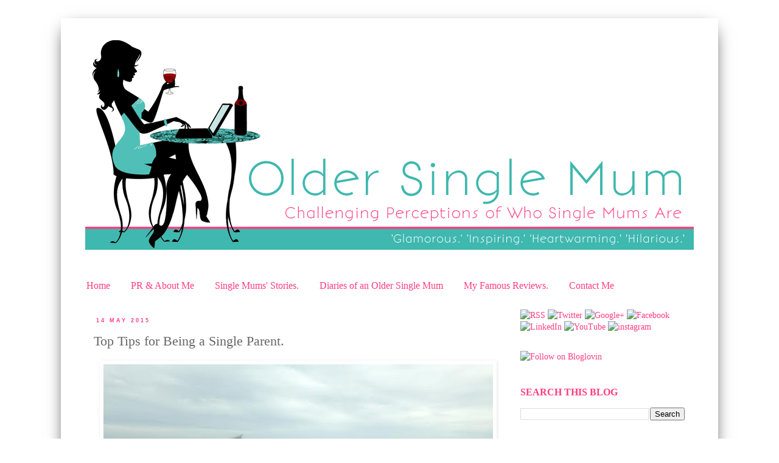

--- FILE ---
content_type: text/html; charset=UTF-8
request_url: http://www.oldersinglemum.com/2015/05/top-tips-for-being-single-parent.html
body_size: 15173
content:
<!DOCTYPE html>
<html class='v2' dir='ltr' lang='en-GB'>
<head>
<link href='https://www.blogger.com/static/v1/widgets/335934321-css_bundle_v2.css' rel='stylesheet' type='text/css'/>
<meta content='width=1100' name='viewport'/>
<meta content='text/html; charset=UTF-8' http-equiv='Content-Type'/>
<meta content='blogger' name='generator'/>
<link href='http://www.oldersinglemum.com/favicon.ico' rel='icon' type='image/x-icon'/>
<link href='http://www.oldersinglemum.com/2015/05/top-tips-for-being-single-parent.html' rel='canonical'/>
<link rel="alternate" type="application/atom+xml" title="Older Single Mum - Atom" href="http://www.oldersinglemum.com/feeds/posts/default" />
<link rel="alternate" type="application/rss+xml" title="Older Single Mum - RSS" href="http://www.oldersinglemum.com/feeds/posts/default?alt=rss" />
<link rel="service.post" type="application/atom+xml" title="Older Single Mum - Atom" href="https://www.blogger.com/feeds/4611073670539883304/posts/default" />

<link rel="alternate" type="application/atom+xml" title="Older Single Mum - Atom" href="http://www.oldersinglemum.com/feeds/3300744739187239763/comments/default" />
<!--Can't find substitution for tag [blog.ieCssRetrofitLinks]-->
<link href='https://blogger.googleusercontent.com/img/b/R29vZ2xl/AVvXsEjtte30cE7XDbgVMhmHiPB2m2tYpU3CDriNvwe7Z1jzLA9WwGsxMC-v5LpaZEtmLLaNabBkhuSBV2wOxCvkXE_nk5NY45WiNddx-rOFLg2Dnb9Z0Mdy6cbkQ2vXy1VjjC9VApqUlyadjOtR/s640/kids+and+me.jpg' rel='image_src'/>
<meta content='http://www.oldersinglemum.com/2015/05/top-tips-for-being-single-parent.html' property='og:url'/>
<meta content='Top Tips for Being a Single Parent.' property='og:title'/>
<meta content='  The kids and me.   People are always asking me how I cope with being a single mum.  Their universal line is that they &#39;couldn&#39;t do it.&#39;   ...' property='og:description'/>
<meta content='https://blogger.googleusercontent.com/img/b/R29vZ2xl/AVvXsEjtte30cE7XDbgVMhmHiPB2m2tYpU3CDriNvwe7Z1jzLA9WwGsxMC-v5LpaZEtmLLaNabBkhuSBV2wOxCvkXE_nk5NY45WiNddx-rOFLg2Dnb9Z0Mdy6cbkQ2vXy1VjjC9VApqUlyadjOtR/w1200-h630-p-k-no-nu/kids+and+me.jpg' property='og:image'/>
<title>Older Single Mum: Top Tips for Being a Single Parent.</title>
<style type='text/css'>@font-face{font-family:'Calibri';font-style:normal;font-weight:400;font-display:swap;src:url(//fonts.gstatic.com/l/font?kit=J7afnpV-BGlaFfdAhLEY67FIEjg&skey=a1029226f80653a8&v=v15)format('woff2');unicode-range:U+0000-00FF,U+0131,U+0152-0153,U+02BB-02BC,U+02C6,U+02DA,U+02DC,U+0304,U+0308,U+0329,U+2000-206F,U+20AC,U+2122,U+2191,U+2193,U+2212,U+2215,U+FEFF,U+FFFD;}@font-face{font-family:'Josefin Sans';font-style:normal;font-weight:400;font-display:swap;src:url(//fonts.gstatic.com/s/josefinsans/v34/Qw3aZQNVED7rKGKxtqIqX5EUAnx4Vn8siqM7.woff2)format('woff2');unicode-range:U+0102-0103,U+0110-0111,U+0128-0129,U+0168-0169,U+01A0-01A1,U+01AF-01B0,U+0300-0301,U+0303-0304,U+0308-0309,U+0323,U+0329,U+1EA0-1EF9,U+20AB;}@font-face{font-family:'Josefin Sans';font-style:normal;font-weight:400;font-display:swap;src:url(//fonts.gstatic.com/s/josefinsans/v34/Qw3aZQNVED7rKGKxtqIqX5EUA3x4Vn8siqM7.woff2)format('woff2');unicode-range:U+0100-02BA,U+02BD-02C5,U+02C7-02CC,U+02CE-02D7,U+02DD-02FF,U+0304,U+0308,U+0329,U+1D00-1DBF,U+1E00-1E9F,U+1EF2-1EFF,U+2020,U+20A0-20AB,U+20AD-20C0,U+2113,U+2C60-2C7F,U+A720-A7FF;}@font-face{font-family:'Josefin Sans';font-style:normal;font-weight:400;font-display:swap;src:url(//fonts.gstatic.com/s/josefinsans/v34/Qw3aZQNVED7rKGKxtqIqX5EUDXx4Vn8sig.woff2)format('woff2');unicode-range:U+0000-00FF,U+0131,U+0152-0153,U+02BB-02BC,U+02C6,U+02DA,U+02DC,U+0304,U+0308,U+0329,U+2000-206F,U+20AC,U+2122,U+2191,U+2193,U+2212,U+2215,U+FEFF,U+FFFD;}@font-face{font-family:'Josefin Sans';font-style:normal;font-weight:700;font-display:swap;src:url(//fonts.gstatic.com/s/josefinsans/v34/Qw3aZQNVED7rKGKxtqIqX5EUAnx4Vn8siqM7.woff2)format('woff2');unicode-range:U+0102-0103,U+0110-0111,U+0128-0129,U+0168-0169,U+01A0-01A1,U+01AF-01B0,U+0300-0301,U+0303-0304,U+0308-0309,U+0323,U+0329,U+1EA0-1EF9,U+20AB;}@font-face{font-family:'Josefin Sans';font-style:normal;font-weight:700;font-display:swap;src:url(//fonts.gstatic.com/s/josefinsans/v34/Qw3aZQNVED7rKGKxtqIqX5EUA3x4Vn8siqM7.woff2)format('woff2');unicode-range:U+0100-02BA,U+02BD-02C5,U+02C7-02CC,U+02CE-02D7,U+02DD-02FF,U+0304,U+0308,U+0329,U+1D00-1DBF,U+1E00-1E9F,U+1EF2-1EFF,U+2020,U+20A0-20AB,U+20AD-20C0,U+2113,U+2C60-2C7F,U+A720-A7FF;}@font-face{font-family:'Josefin Sans';font-style:normal;font-weight:700;font-display:swap;src:url(//fonts.gstatic.com/s/josefinsans/v34/Qw3aZQNVED7rKGKxtqIqX5EUDXx4Vn8sig.woff2)format('woff2');unicode-range:U+0000-00FF,U+0131,U+0152-0153,U+02BB-02BC,U+02C6,U+02DA,U+02DC,U+0304,U+0308,U+0329,U+2000-206F,U+20AC,U+2122,U+2191,U+2193,U+2212,U+2215,U+FEFF,U+FFFD;}</style>
<style id='page-skin-1' type='text/css'><!--
/*
-----------------------------------------------
Blogger Template Style
Name:     Simple
Designer: Blogger
URL:      www.blogger.com
----------------------------------------------- */
/* Content
----------------------------------------------- */
body {
font: normal normal 14px Calibri;
color: #666666;
background: #ffffff url(http://2.bp.blogspot.com/-YI-8xC6LGlw/T3K-wRv0mrI/AAAAAAAABBs/ldc5_sVwcFo/s0/finalbackground.gif) repeat scroll top left;
padding: 0 0 0 0;
}
html body .region-inner {
min-width: 0;
max-width: 100%;
width: auto;
}
h2 {
font-size: 22px;
}
a:link {
text-decoration:none;
color: #ff3d7f;
}
a:visited {
text-decoration:none;
color: #ff3d7f;
}
a:hover {
text-decoration:underline;
color: #7fc7af;
}
.body-fauxcolumn-outer .fauxcolumn-inner {
background: transparent none repeat scroll top left;
_background-image: none;
}
.body-fauxcolumn-outer .cap-top {
position: absolute;
z-index: 1;
height: 400px;
width: 100%;
}
.body-fauxcolumn-outer .cap-top .cap-left {
width: 100%;
background: transparent none repeat-x scroll top left;
_background-image: none;
}
.content-outer {
-moz-box-shadow: 0 0 0 rgba(0, 0, 0, .15);
-webkit-box-shadow: 0 0 0 rgba(0, 0, 0, .15);
-goog-ms-box-shadow: 0 0 0 #333333;
box-shadow: 0 0 0 rgba(0, 0, 0, .15);
margin-bottom: 1px;
}
.content-inner {
padding: 10px 40px;
}
.content-inner {
background-color: #ffffff;
}
/* Header
----------------------------------------------- */
.header-outer {
background: transparent none repeat-x scroll 0 -400px;
_background-image: none;
}
.Header h1 {
font: normal normal 40px 'Trebuchet MS',Trebuchet,Verdana,sans-serif;
color: #000000;
text-shadow: 0 0 0 rgba(0, 0, 0, .2);
}
.Header h1 a {
color: #000000;
}
.Header .description {
font-size: 18px;
color: #000000;
}
.header-inner .Header .titlewrapper {
padding: 22px 0;
}
.header-inner .Header .descriptionwrapper {
padding: 0 0;
}
/* Tabs
----------------------------------------------- */
.tabs-inner .section:first-child {
border-top: 0 solid #ffffff;
}
.tabs-inner .section:first-child ul {
margin-top: -1px;
border-top: 1px solid #ffffff;
border-left: 1px solid #ffffff;
border-right: 1px solid #ffffff;
}
.tabs-inner .widget ul {
background: #ffffff none repeat-x scroll 0 -800px;
_background-image: none;
border-bottom: 1px solid #ffffff;
margin-top: 0;
margin-left: -30px;
margin-right: -30px;
}
.tabs-inner .widget li a {
display: inline-block;
padding: .6em 1em;
font: normal normal 16px Josefin Sans;
color: #ff3d7f;
border-left: 1px solid #ffffff;
border-right: 1px solid #ffffff;
}
.tabs-inner .widget li:first-child a {
border-left: none;
}
.tabs-inner .widget li.selected a, .tabs-inner .widget li a:hover {
color: #7fc7af;
background-color: #ffffff;
text-decoration: none;
}
/* Columns
----------------------------------------------- */
.main-outer {
border-top: 0 solid transparent;
}
.fauxcolumn-left-outer .fauxcolumn-inner {
border-right: 1px solid transparent;
}
.fauxcolumn-right-outer .fauxcolumn-inner {
border-left: 1px solid transparent;
}
/* Headings
----------------------------------------------- */
div.widget > h2,
div.widget h2.title {
margin: 0 0 1em 0;
font: normal bold 16px Josefin Sans;
color: #ff3d7f;
}
/* Widgets
----------------------------------------------- */
.widget .zippy {
color: #3fb8af;
text-shadow: 2px 2px 1px rgba(0, 0, 0, .1);
}
.widget .popular-posts ul {
list-style: none;
}
/* Posts
----------------------------------------------- */
h2.date-header {
font: normal bold 11px Arial, Tahoma, Helvetica, FreeSans, sans-serif;
}
.date-header span {
background-color: #ffffff;
color: #ff3d7f;
padding: 0.4em;
letter-spacing: 3px;
margin: inherit;
}
.main-inner {
padding-top: 35px;
padding-bottom: 65px;
}
.main-inner .column-center-inner {
padding: 0 0;
}
.main-inner .column-center-inner .section {
margin: 0 1em;
}
.post {
margin: 0 0 45px 0;
}
h3.post-title, .comments h4 {
font: normal normal 22px Josefin Sans;
margin: .75em 0 0;
}
.post-body {
font-size: 110%;
line-height: 1.4;
position: relative;
}
.post-body img, .post-body .tr-caption-container, .Profile img, .Image img,
.BlogList .item-thumbnail img {
padding: 2px;
background: #ffffff;
border: 1px solid #ffffff;
-moz-box-shadow: 1px 1px 5px rgba(0, 0, 0, .1);
-webkit-box-shadow: 1px 1px 5px rgba(0, 0, 0, .1);
box-shadow: 1px 1px 5px rgba(0, 0, 0, .1);
}
.post-body img, .post-body .tr-caption-container {
padding: 5px;
}
.post-body .tr-caption-container {
color: #ff3d7f;
}
.post-body .tr-caption-container img {
padding: 0;
background: transparent;
border: none;
-moz-box-shadow: 0 0 0 rgba(0, 0, 0, .1);
-webkit-box-shadow: 0 0 0 rgba(0, 0, 0, .1);
box-shadow: 0 0 0 rgba(0, 0, 0, .1);
}
.post-header {
margin: 0 0 1.5em;
line-height: 1.6;
font-size: 90%;
}
.post-footer {
margin: 20px -2px 0;
padding: 5px 10px;
color: #ff3d7f;
background-color: #ffffff;
border-bottom: 1px solid #ffffff;
line-height: 1.6;
font-size: 90%;
}
#comments .comment-author {
padding-top: 1.5em;
border-top: 1px solid transparent;
background-position: 0 1.5em;
}
#comments .comment-author:first-child {
padding-top: 0;
border-top: none;
}
.avatar-image-container {
margin: .2em 0 0;
}
#comments .avatar-image-container img {
border: 1px solid #ffffff;
}
/* Comments
----------------------------------------------- */
.comments .comments-content .icon.blog-author {
background-repeat: no-repeat;
background-image: url([data-uri]);
}
.comments .comments-content .loadmore a {
border-top: 1px solid #3fb8af;
border-bottom: 1px solid #3fb8af;
}
.comments .comment-thread.inline-thread {
background-color: #ffffff;
}
.comments .continue {
border-top: 2px solid #3fb8af;
}
/* Accents
---------------------------------------------- */
.section-columns td.columns-cell {
border-left: 1px solid transparent;
}
.blog-pager {
background: transparent url(http://www.blogblog.com/1kt/simple/paging_dot.png) repeat-x scroll top center;
}
.blog-pager-older-link, .home-link,
.blog-pager-newer-link {
background-color: #ffffff;
padding: 5px;
}
.footer-outer {
border-top: 1px dashed #bbbbbb;
}
/* Mobile
----------------------------------------------- */
body.mobile  {
background-size: auto;
}
.mobile .body-fauxcolumn-outer {
background: transparent none repeat scroll top left;
}
.mobile .body-fauxcolumn-outer .cap-top {
background-size: 100% auto;
}
.mobile .content-outer {
-webkit-box-shadow: 0 0 3px rgba(0, 0, 0, .15);
box-shadow: 0 0 3px rgba(0, 0, 0, .15);
}
.mobile .tabs-inner .widget ul {
margin-left: 0;
margin-right: 0;
}
.mobile .post {
margin: 0;
}
.mobile .main-inner .column-center-inner .section {
margin: 0;
}
.mobile .date-header span {
padding: 0.1em 10px;
margin: 0 -10px;
}
.mobile h3.post-title {
margin: 0;
}
.mobile .blog-pager {
background: transparent none no-repeat scroll top center;
}
.mobile .footer-outer {
border-top: none;
}
.mobile .main-inner, .mobile .footer-inner {
background-color: #ffffff;
}
.mobile-index-contents {
color: #666666;
}
.mobile-link-button {
background-color: #ff3d7f;
}
.mobile-link-button a:link, .mobile-link-button a:visited {
color: #ff3d7f;
}
.mobile .tabs-inner .section:first-child {
border-top: none;
}
.mobile .tabs-inner .PageList .widget-content {
background-color: #ffffff;
color: #7fc7af;
border-top: 1px solid #ffffff;
border-bottom: 1px solid #ffffff;
}
.mobile .tabs-inner .PageList .widget-content .pagelist-arrow {
border-left: 1px solid #ffffff;
}
.content-inner {
background-color: #FFFFFF;
box-shadow: 0 0.7em 2em -10px #000000;
}
h2 {
color: #FF3D7F;
font: 16px Josefin Sans;
margin: 0 0 1em;
text-transform: uppercase;
padding-top: 10px;
}
html body .region-inner {
padding-top: 20px;
}
.date-header span {
background-color:#FFFFFF;
color:#FF3D7F;
font-size: 9px;
letter-spacing:3px;
margin:inherit;
padding-bottom:0.4em;
padding-left:0.4em;
padding-right:0.4em;
padding-top:0.4em;
}
.tabs-inner .section:first-child ul {
padding-top: 20px;
border-left: 1px solid #FFFFFF;
border-right: 1px solid #FFFFFF;
border-top: 1px solid #FFFFFF;
margin-top: -1px;
}
element.style {
display: block;
padding-bottom: 10px;
}
.tabs-inner {
padding: 0 0px;
}
.main-inner .column-center-inner {
padding: 0 0px;
}
.main-inner .column-center-inner, .main-inner .column-left-inner, .main-inner .column-right-inner {
padding: 0 0px;
}
section, nav, article, aside, hgroup, footer {
background: none repeat scroll 0 0 #ffffff;
display: block;
}
.footer-outer {
border-top: solid 2px #FF3D7F;
}
.blog-pager {
background-attachment:scroll;
background-clip:initial;
background-color:transparent;
background-image:url(http://i1252.photobucket.com/albums/hh564/oldersinglemum/dot.png);
background-origin:initial;
background-position:20% 0;
background-repeat:repeat no-repeat;
}
--></style>
<style id='template-skin-1' type='text/css'><!--
body {
min-width: 1080px;
}
.content-outer, .content-fauxcolumn-outer, .region-inner {
min-width: 1080px;
max-width: 1080px;
_width: 1080px;
}
.main-inner .columns {
padding-left: 0px;
padding-right: 300px;
}
.main-inner .fauxcolumn-center-outer {
left: 0px;
right: 300px;
/* IE6 does not respect left and right together */
_width: expression(this.parentNode.offsetWidth -
parseInt("0px") -
parseInt("300px") + 'px');
}
.main-inner .fauxcolumn-left-outer {
width: 0px;
}
.main-inner .fauxcolumn-right-outer {
width: 300px;
}
.main-inner .column-left-outer {
width: 0px;
right: 100%;
margin-left: -0px;
}
.main-inner .column-right-outer {
width: 300px;
margin-right: -300px;
}
#layout {
min-width: 0;
}
#layout .content-outer {
min-width: 0;
width: 800px;
}
#layout .region-inner {
min-width: 0;
width: auto;
}
body#layout div.add_widget {
padding: 8px;
}
body#layout div.add_widget a {
margin-left: 32px;
}
--></style>
<style>
    body {background-image:url(http\:\/\/2.bp.blogspot.com\/-YI-8xC6LGlw\/T3K-wRv0mrI\/AAAAAAAABBs\/ldc5_sVwcFo\/s0\/finalbackground.gif);}
    
@media (max-width: 200px) { body {background-image:url(http\:\/\/2.bp.blogspot.com\/-YI-8xC6LGlw\/T3K-wRv0mrI\/AAAAAAAABBs\/ldc5_sVwcFo\/w200\/finalbackground.gif);}}
@media (max-width: 400px) and (min-width: 201px) { body {background-image:url(http\:\/\/2.bp.blogspot.com\/-YI-8xC6LGlw\/T3K-wRv0mrI\/AAAAAAAABBs\/ldc5_sVwcFo\/w400\/finalbackground.gif);}}
@media (max-width: 800px) and (min-width: 401px) { body {background-image:url(http\:\/\/2.bp.blogspot.com\/-YI-8xC6LGlw\/T3K-wRv0mrI\/AAAAAAAABBs\/ldc5_sVwcFo\/w800\/finalbackground.gif);}}
@media (max-width: 1200px) and (min-width: 801px) { body {background-image:url(http\:\/\/2.bp.blogspot.com\/-YI-8xC6LGlw\/T3K-wRv0mrI\/AAAAAAAABBs\/ldc5_sVwcFo\/w1200\/finalbackground.gif);}}
/* Last tag covers anything over one higher than the previous max-size cap. */
@media (min-width: 1201px) { body {background-image:url(http\:\/\/2.bp.blogspot.com\/-YI-8xC6LGlw\/T3K-wRv0mrI\/AAAAAAAABBs\/ldc5_sVwcFo\/w1600\/finalbackground.gif);}}
  </style>
<link href='https://www.blogger.com/dyn-css/authorization.css?targetBlogID=4611073670539883304&amp;zx=96ba6590-9e46-4658-9593-bfa213e423c7' media='none' onload='if(media!=&#39;all&#39;)media=&#39;all&#39;' rel='stylesheet'/><noscript><link href='https://www.blogger.com/dyn-css/authorization.css?targetBlogID=4611073670539883304&amp;zx=96ba6590-9e46-4658-9593-bfa213e423c7' rel='stylesheet'/></noscript>
<meta name='google-adsense-platform-account' content='ca-host-pub-1556223355139109'/>
<meta name='google-adsense-platform-domain' content='blogspot.com'/>

</head>
<body class='loading variant-simplysimple'>
<div class='navbar section' id='navbar' name='Navbar'><div class='widget Navbar' data-version='1' id='Navbar1'><script type="text/javascript">
    function setAttributeOnload(object, attribute, val) {
      if(window.addEventListener) {
        window.addEventListener('load',
          function(){ object[attribute] = val; }, false);
      } else {
        window.attachEvent('onload', function(){ object[attribute] = val; });
      }
    }
  </script>
<div id="navbar-iframe-container"></div>
<script type="text/javascript" src="https://apis.google.com/js/platform.js"></script>
<script type="text/javascript">
      gapi.load("gapi.iframes:gapi.iframes.style.bubble", function() {
        if (gapi.iframes && gapi.iframes.getContext) {
          gapi.iframes.getContext().openChild({
              url: 'https://www.blogger.com/navbar/4611073670539883304?po\x3d3300744739187239763\x26origin\x3dhttp://www.oldersinglemum.com',
              where: document.getElementById("navbar-iframe-container"),
              id: "navbar-iframe"
          });
        }
      });
    </script><script type="text/javascript">
(function() {
var script = document.createElement('script');
script.type = 'text/javascript';
script.src = '//pagead2.googlesyndication.com/pagead/js/google_top_exp.js';
var head = document.getElementsByTagName('head')[0];
if (head) {
head.appendChild(script);
}})();
</script>
</div></div>
<div class='body-fauxcolumns'>
<div class='fauxcolumn-outer body-fauxcolumn-outer'>
<div class='cap-top'>
<div class='cap-left'></div>
<div class='cap-right'></div>
</div>
<div class='fauxborder-left'>
<div class='fauxborder-right'></div>
<div class='fauxcolumn-inner'>
</div>
</div>
<div class='cap-bottom'>
<div class='cap-left'></div>
<div class='cap-right'></div>
</div>
</div>
</div>
<div class='content'>
<div class='content-fauxcolumns'>
<div class='fauxcolumn-outer content-fauxcolumn-outer'>
<div class='cap-top'>
<div class='cap-left'></div>
<div class='cap-right'></div>
</div>
<div class='fauxborder-left'>
<div class='fauxborder-right'></div>
<div class='fauxcolumn-inner'>
</div>
</div>
<div class='cap-bottom'>
<div class='cap-left'></div>
<div class='cap-right'></div>
</div>
</div>
</div>
<div class='content-outer'>
<div class='content-cap-top cap-top'>
<div class='cap-left'></div>
<div class='cap-right'></div>
</div>
<div class='fauxborder-left content-fauxborder-left'>
<div class='fauxborder-right content-fauxborder-right'></div>
<div class='content-inner'>
<header>
<div class='header-outer'>
<div class='header-cap-top cap-top'>
<div class='cap-left'></div>
<div class='cap-right'></div>
</div>
<div class='fauxborder-left header-fauxborder-left'>
<div class='fauxborder-right header-fauxborder-right'></div>
<div class='region-inner header-inner'>
<div class='header section' id='header' name='Header'><div class='widget Header' data-version='1' id='Header1'>
<div id='header-inner'>
<a href='http://www.oldersinglemum.com/' style='display: block'>
<img alt='Older Single Mum' height='350px; ' id='Header1_headerimg' src='https://blogger.googleusercontent.com/img/b/R29vZ2xl/AVvXsEh0NNZQdq6jgrcp7lda_h8MQeG84d0VK9oUP7_sp5hwwpj0hJXJaXkf_JW_A_oHoXP1TCz0NmR6O0hpmc5YOHd7er8zNBxWgWYS8_imEzypqxu0rD-RuYGg8Qs8bQySLteglw-zEsfamyQ/s1600/finalheader.jpg' style='display: block' width='1000px; '/>
</a>
</div>
</div></div>
</div>
</div>
<div class='header-cap-bottom cap-bottom'>
<div class='cap-left'></div>
<div class='cap-right'></div>
</div>
</div>
</header>
<div class='tabs-outer'>
<div class='tabs-cap-top cap-top'>
<div class='cap-left'></div>
<div class='cap-right'></div>
</div>
<div class='fauxborder-left tabs-fauxborder-left'>
<div class='fauxborder-right tabs-fauxborder-right'></div>
<div class='region-inner tabs-inner'>
<div class='tabs section' id='crosscol' name='Cross-column'><div class='widget PageList' data-version='1' id='PageList1'>
<h2>Pages</h2>
<div class='widget-content'>
<ul>
<li>
<a href='http://www.oldersinglemum.com/'>Home</a>
</li>
<li>
<a href='http://www.oldersinglemum.com/p/about-me.html'>PR &amp; About Me</a>
</li>
<li>
<a href='http://www.oldersinglemum.com/p/single-mums-stories_6636.html'>Single Mums' Stories.</a>
</li>
<li>
<a href='http://www.oldersinglemum.com/p/diaries.html'>Diaries of an Older Single Mum</a>
</li>
<li>
<a href='http://www.oldersinglemum.com/p/my-famous-reviews.html'>My Famous Reviews.</a>
</li>
<li>
<a href='http://www.oldersinglemum.com/p/contact-me.html'>Contact Me</a>
</li>
</ul>
<div class='clear'></div>
</div>
</div></div>
<div class='tabs no-items section' id='crosscol-overflow' name='Cross-Column 2'></div>
</div>
</div>
<div class='tabs-cap-bottom cap-bottom'>
<div class='cap-left'></div>
<div class='cap-right'></div>
</div>
</div>
<div class='main-outer'>
<div class='main-cap-top cap-top'>
<div class='cap-left'></div>
<div class='cap-right'></div>
</div>
<div class='fauxborder-left main-fauxborder-left'>
<div class='fauxborder-right main-fauxborder-right'></div>
<div class='region-inner main-inner'>
<div class='columns fauxcolumns'>
<div class='fauxcolumn-outer fauxcolumn-center-outer'>
<div class='cap-top'>
<div class='cap-left'></div>
<div class='cap-right'></div>
</div>
<div class='fauxborder-left'>
<div class='fauxborder-right'></div>
<div class='fauxcolumn-inner'>
</div>
</div>
<div class='cap-bottom'>
<div class='cap-left'></div>
<div class='cap-right'></div>
</div>
</div>
<div class='fauxcolumn-outer fauxcolumn-left-outer'>
<div class='cap-top'>
<div class='cap-left'></div>
<div class='cap-right'></div>
</div>
<div class='fauxborder-left'>
<div class='fauxborder-right'></div>
<div class='fauxcolumn-inner'>
</div>
</div>
<div class='cap-bottom'>
<div class='cap-left'></div>
<div class='cap-right'></div>
</div>
</div>
<div class='fauxcolumn-outer fauxcolumn-right-outer'>
<div class='cap-top'>
<div class='cap-left'></div>
<div class='cap-right'></div>
</div>
<div class='fauxborder-left'>
<div class='fauxborder-right'></div>
<div class='fauxcolumn-inner'>
</div>
</div>
<div class='cap-bottom'>
<div class='cap-left'></div>
<div class='cap-right'></div>
</div>
</div>
<!-- corrects IE6 width calculation -->
<div class='columns-inner'>
<div class='column-center-outer'>
<div class='column-center-inner'>
<div class='main section' id='main' name='Main'><div class='widget Blog' data-version='1' id='Blog1'>
<div class='blog-posts hfeed'>

          <div class="date-outer">
        
<h2 class='date-header'><span>14 May 2015</span></h2>

          <div class="date-posts">
        
<div class='post-outer'>
<div class='post hentry uncustomized-post-template' itemprop='blogPost' itemscope='itemscope' itemtype='http://schema.org/BlogPosting'>
<meta content='https://blogger.googleusercontent.com/img/b/R29vZ2xl/AVvXsEjtte30cE7XDbgVMhmHiPB2m2tYpU3CDriNvwe7Z1jzLA9WwGsxMC-v5LpaZEtmLLaNabBkhuSBV2wOxCvkXE_nk5NY45WiNddx-rOFLg2Dnb9Z0Mdy6cbkQ2vXy1VjjC9VApqUlyadjOtR/s640/kids+and+me.jpg' itemprop='image_url'/>
<meta content='4611073670539883304' itemprop='blogId'/>
<meta content='3300744739187239763' itemprop='postId'/>
<a name='3300744739187239763'></a>
<h3 class='post-title entry-title' itemprop='name'>
Top Tips for Being a Single Parent.
</h3>
<div class='post-header'>
<div class='post-header-line-1'></div>
</div>
<div class='post-body entry-content' id='post-body-3300744739187239763' itemprop='description articleBody'>
<table align="center" cellpadding="0" cellspacing="0" class="tr-caption-container" style="margin-left: auto; margin-right: auto; text-align: center;"><tbody>
<tr><td style="text-align: center;"><a href="https://blogger.googleusercontent.com/img/b/R29vZ2xl/AVvXsEjtte30cE7XDbgVMhmHiPB2m2tYpU3CDriNvwe7Z1jzLA9WwGsxMC-v5LpaZEtmLLaNabBkhuSBV2wOxCvkXE_nk5NY45WiNddx-rOFLg2Dnb9Z0Mdy6cbkQ2vXy1VjjC9VApqUlyadjOtR/s1600/kids+and+me.jpg" imageanchor="1" style="margin-left: auto; margin-right: auto;"><img alt="single parent, single mum, brighton, " border="0" height="480" src="https://blogger.googleusercontent.com/img/b/R29vZ2xl/AVvXsEjtte30cE7XDbgVMhmHiPB2m2tYpU3CDriNvwe7Z1jzLA9WwGsxMC-v5LpaZEtmLLaNabBkhuSBV2wOxCvkXE_nk5NY45WiNddx-rOFLg2Dnb9Z0Mdy6cbkQ2vXy1VjjC9VApqUlyadjOtR/s640/kids+and+me.jpg" title="" width="640" /></a></td></tr>
<tr><td class="tr-caption" style="text-align: center;">The kids and me.</td></tr>
</tbody></table>
People are always asking me how I cope with being a single mum. &nbsp;Their universal line is that they 'couldn't do it.'<br />
<br />
Rarely do we choose to go it alone. &nbsp;Everyone <a href="http://www.oldersinglemum.com/p/single-mums-stories_6636.html">has a story </a>behind why they ended up doing so. &nbsp;It's tough, it really is, but always for reasons that you might not have thought of before you find yourself (or your friend finds herself / himself) bringing up children solo - for most of the time, at least. <br />
<br />
What really helped me was my divorced friends. &nbsp;They are the ones that understand the relentlessness, the loneliness and the never-ending emotional support required for the kids as they age and ask increasingly insightful questions that demand clever and careful, but honest, answers. They know that these conversations occur around 11pm when one child or another has woken disturbed with yet another bad dream and that you're already exhausted, but still have to find the compassion, the sensitivity and the energy to deal with them. &nbsp;Again. <br />
<br />
And that the children never really come to terms with our family being 'different' to their most of their mates'.<br />
<br />
It hurts, it undoubtedly does, but the buck stops with you now, so you've got to get on with it. &nbsp;And even if and when you're brave enough to choose to co-habit with someone new and wonderful in the future, there is some stuff that will always be down to you to heal. <br />
<br />
You'll come to treasure this time - honestly - when it's just you and them. &nbsp;You'll have intense and unimpenetrable life-long bonds. &nbsp;There are lots of advantages to autonomy and not being undermined by someone else.<br />
<br />
The chances are that the end of your marriage / partnership has been years in the making and, looking back, that will become clearer. &nbsp;In time, you will become grateful that you are no longer alone within a relationship - because that is hell on earth. <br />
<br />
Those who suffer the shock of a sudden or prolongued bereavement endure a different type of hell. They don't get the relief that sets in post separation. &nbsp;It is a shame and unfair that the brightest stars die out the fastest and that the rest of us are left with the selfish, the stupid and the sociopaths, but that's the way it is, sometimes. &nbsp;We still have to get on with it. &nbsp; <br />
<br />
Those that think of leaving their spouses don't do it easily. &nbsp;They wonder whether the grass will be greener for a long while before breaking out. &nbsp;In my case, it was gloriously so. &nbsp;For others, it isn't. Many dilly dally or daren't run the risk of finding out, but what suits your children best, regardless, is happy parents.<br />
<br />
Here are my tips for if you suddenly find yourself a single mum or dad. &nbsp;Or even if you are thinking about becoming one.<br />
<br />
<b>1) Pace yourself.</b> &nbsp;You are the most important thing in your child's world. &nbsp;You are the sun around which the little planet they live on in their heads revolves. &nbsp;You need to be strong and secure. Running around stressed out of your own serves no-one. <br />
<br />
<b>2) Conflict is damaging.</b>&nbsp; Keeping communication going with your ex is key. &nbsp;Even if it's via a solicitor (quite advisable in the early days, often). &nbsp;As much as you might loathe him / her, they're part of the long-term picture. &nbsp;You may as well get used to that, but, be warned - if they were an unreasonable so and so before your split, they sure as eggs are eggs will remain so now. &nbsp;Keep all conflict - and it's quite likely there will be some - away from the kids.<br />
<br />
<b>3) Lay off the wine. &nbsp;</b>(*Stares at re-cycling and slaps self.*). &nbsp;It's very easy to use it as a crutch and most of us consume more than our fair share. &nbsp;However, highly preferable and heaps healthier is a beautiful bath and an early night. &nbsp;A) &nbsp;Alcohol is expensive &nbsp;B) It makes us tetchy &nbsp;C) It is a stimulant, will keep us awake, dehydrate us and result in us being us even more tired. &nbsp;It has its time and place - just use it more wisely than some of us who don't necessarily always practise what we preach. &nbsp;*Cough.* &nbsp; Sleep is a better ally.<br />
<br />
<b>4) Money is a biggie. &nbsp;</b>This will probably be the hardest adjustment for all concerned. &nbsp;You'll be amazed at how you used to flash your cash before and wince. &nbsp;No matter how many zillions you have between you, it is seldom a smooth move from joint to not. &nbsp;My ex gave up work and didn't give us a penny, but that's because he's selfish, stupid <a href="http://www.oldersinglemum.com/2015/01/i-was-married-to-sociopath.html">and a sociopath </a>&nbsp;- i.e. at the other end of the scale. &nbsp;Most men are fair and decent but won't wish to understand that the home still costs almost as much to run as it did when he lived there. &nbsp;The kids come first and it's worth fighting for them growing up without a chip on their shoulder. &nbsp;They might have to make adjustments too though. &nbsp;Everyone pays somehow. <br />
<br />
<b>5) Find some solidarity. </b>&nbsp;Some people turn to books. &nbsp;Others turn to on-line friends, to their real-life ones and to family. Anyone who has been through something similar will help no end. &nbsp;To feel understood and heard can be truly therapeutic. &nbsp;What is generally underestimated is the length of time the pain of a split, the depth of it and the effects of it, can be. &nbsp;Talk, be open and try to obtain some professional counselling if you can. &nbsp;That kind of thing seriously moves you on. &nbsp; <br />
<br />
<b>6) Make things easier for yourself.</b>&nbsp; Pay people if you can afford it. &nbsp;There is no shame in staying sane. &nbsp;Employing a cleaner - even once a fortnight - can make a real difference to how fraught you might feel. &nbsp;Learn to bleed your radiators and how to change a loo seat if you like, but let someone else mow the lawn and do your windows. You need to protect your precious energy in order to be able to handle all the emotions flying between you all! &nbsp;Your children will be grown up in a flash and you don't want to look back and see yourself screaming at them while you're throwing the hoover around in a rage. &nbsp;Rope in your friends / family / neighbours if and where possible.<br />
<br />
<b>7) Take one day at a time.</b> &nbsp;This is the best advice I was ever given. &nbsp;Don't scare yourself by looking to the future - it's an unknown entity. &nbsp;Get yourself through the day. &nbsp;Give yourself credit for all the things you have achieved, rather than upsetting yourself with the things you just wish you had. Lower your expectations of yourself, but keep your hopes high. &nbsp;You're on a long road.<br />
<br />
If you are a man you will be hailed as a hero. &nbsp;You are no less one if you are a woman, but some people may prefer to pick you apart. &nbsp;Ignore them. They are not there when you're weeping because your kids are in the middle of the night. &nbsp;They don't see the copious, second-nature sacrifices you make. &nbsp;They have no idea how hard things are. &nbsp;The last thing you need is yet more selfishness or stupidity to contend with and you can't spare the time from your herculean task overload for it. &nbsp;An offer of help would be much more appropriate, so their attitude says far more about them than it does about you.<br />
<br />
Each situation is unique and we can only do our very best. &nbsp;The children will love having you to themselves and, eventually, despite your shattered self-esteem and decimated heart, you'll find you 'can do' becoming a single parent. &nbsp;It will be rewarding, worth it and quite probably, the making of you.<br />
<br />
What would you add?<br />
<br />
Anya XX<br />
<br />
<span style="background-color: white;"><b><i><span style="font-family: Times, Times New Roman, serif;">Thank you to all of you who nominated me in the #Bibs 2015 Best Writer Category. &nbsp;I'm thrilled to have made it to the shortlist and it would be awesome to make it into the final five. &nbsp;If you can find it in your heart to vote me through, then please click&nbsp;<a href="http://www.britmums.com/2015/04/vote-for-you-favourite-bloggers-bibs2015/">HERE</a>. &nbsp;(Thank you very, very much!).&nbsp;</span></i></b></span>
<div style='clear: both;'></div>
</div>
<div class='post-footer'>
<div class='post-footer-line post-footer-line-1'>
<span class='post-author vcard'>
Posted by
<span class='fn' itemprop='author' itemscope='itemscope' itemtype='http://schema.org/Person'>
<meta content='https://www.blogger.com/profile/16752771952921898184' itemprop='url'/>
<a class='g-profile' href='https://www.blogger.com/profile/16752771952921898184' rel='author' title='author profile'>
<span itemprop='name'>Older Single Mum</span>
</a>
</span>
</span>
<span class='post-timestamp'>
at
<meta content='http://www.oldersinglemum.com/2015/05/top-tips-for-being-single-parent.html' itemprop='url'/>
<a class='timestamp-link' href='http://www.oldersinglemum.com/2015/05/top-tips-for-being-single-parent.html' rel='bookmark' title='permanent link'><abbr class='published' itemprop='datePublished' title='2015-05-14T13:30:00+01:00'>13:30</abbr></a>
</span>
<span class='post-comment-link'>
</span>
<span class='post-icons'>
<span class='item-control blog-admin pid-28903218'>
<a href='https://www.blogger.com/post-edit.g?blogID=4611073670539883304&postID=3300744739187239763&from=pencil' title='Edit Post'>
<img alt='' class='icon-action' height='18' src='https://resources.blogblog.com/img/icon18_edit_allbkg.gif' width='18'/>
</a>
</span>
</span>
<div class='post-share-buttons goog-inline-block'>
<a class='goog-inline-block share-button sb-email' href='https://www.blogger.com/share-post.g?blogID=4611073670539883304&postID=3300744739187239763&target=email' target='_blank' title='Email This'><span class='share-button-link-text'>Email This</span></a><a class='goog-inline-block share-button sb-blog' href='https://www.blogger.com/share-post.g?blogID=4611073670539883304&postID=3300744739187239763&target=blog' onclick='window.open(this.href, "_blank", "height=270,width=475"); return false;' target='_blank' title='BlogThis!'><span class='share-button-link-text'>BlogThis!</span></a><a class='goog-inline-block share-button sb-twitter' href='https://www.blogger.com/share-post.g?blogID=4611073670539883304&postID=3300744739187239763&target=twitter' target='_blank' title='Share to X'><span class='share-button-link-text'>Share to X</span></a><a class='goog-inline-block share-button sb-facebook' href='https://www.blogger.com/share-post.g?blogID=4611073670539883304&postID=3300744739187239763&target=facebook' onclick='window.open(this.href, "_blank", "height=430,width=640"); return false;' target='_blank' title='Share to Facebook'><span class='share-button-link-text'>Share to Facebook</span></a><a class='goog-inline-block share-button sb-pinterest' href='https://www.blogger.com/share-post.g?blogID=4611073670539883304&postID=3300744739187239763&target=pinterest' target='_blank' title='Share to Pinterest'><span class='share-button-link-text'>Share to Pinterest</span></a>
</div>
</div>
<div class='post-footer-line post-footer-line-2'>
<span class='post-labels'>
Labels:
<a href='http://www.oldersinglemum.com/search/label/single%20dad' rel='tag'>single dad</a>,
<a href='http://www.oldersinglemum.com/search/label/single%20mum' rel='tag'>single mum</a>,
<a href='http://www.oldersinglemum.com/search/label/single%20parenting' rel='tag'>single parenting</a>,
<a href='http://www.oldersinglemum.com/search/label/tips' rel='tag'>tips</a>,
<a href='http://www.oldersinglemum.com/search/label/top%20tips' rel='tag'>top tips</a>
</span>
</div>
<div class='post-footer-line post-footer-line-3'>
<span class='post-location'>
</span>
</div>
</div>
</div>
<div class='comments' id='comments'>
<a name='comments'></a>
</div>
</div>

        </div></div>
      
</div>
<div class='blog-pager' id='blog-pager'>
<span id='blog-pager-newer-link'>
<a class='blog-pager-newer-link' href='http://www.oldersinglemum.com/2015/05/our-mad-mini-adventure-abroad.html' id='Blog1_blog-pager-newer-link' title='Newer Post'>Newer Post</a>
</span>
<span id='blog-pager-older-link'>
<a class='blog-pager-older-link' href='http://www.oldersinglemum.com/2015/05/the-power-of-walk.html' id='Blog1_blog-pager-older-link' title='Older Post'>Older Post</a>
</span>
<a class='home-link' href='http://www.oldersinglemum.com/'>Home</a>
</div>
<div class='clear'></div>
<div class='post-feeds'>
</div>
</div></div>
</div>
</div>
<div class='column-left-outer'>
<div class='column-left-inner'>
<aside>
</aside>
</div>
</div>
<div class='column-right-outer'>
<div class='column-right-inner'>
<aside>
<div class='sidebar section' id='sidebar-right-1'><div class='widget HTML' data-version='1' id='HTML11'>
<div class='widget-content'>
<a href="http://oldersinglemum.blogspot.com/feeds/posts/default" target=""><img src="http://anyaharris.co.uk/wp-content/uploads/2013/05/RSS1.png" border="0" alt="RSS" /></a>

<a href="https://twitter.com/#!/anyaharris01" target=""><img src="http://anyaharris.co.uk/wp-content/uploads/2013/05/Twitter1.png" border="0" alt="Twitter" /></a>

<a href="https://plus.google.com/111438854671169460827" target=""><img src="http://anyaharris.co.uk/wp-content/uploads/2013/05/Google-Plus1.png" border="0" alt="Google+" /></a>

<a href="https://www.facebook.com/anya.harris.773" target=""><img src="http://anyaharris.co.uk/wp-content/uploads/2013/05/Facebook1.png" border="0" alt="Facebook" /></a>

<a href="https://www.linkedin.com/profile/view?id=356965074&trk=nav_responsive_tab_profile"><img src="http://anyaharris.co.uk/wp-content/uploads/2014/10/LinkedIn.png" border="0" alt="LinkedIn" /></a>

<a href="https://www.youtube.com/channel/UCKZP4gaTOK9fFRKBPjTXFXg" target=""><img src="http://anyaharris.co.uk/wp-content/uploads/2013/05/YouTube.png" border="0" alt="YouTube" /></a>

<a href="http://instagram.com/anyaharris01?modal=true">
<img src="http://anyaharris.co.uk/wp-content/uploads/2013/09/Instagram.png" alt="instagram" /></a>
</div>
<div class='clear'></div>
</div><div class='widget HTML' data-version='1' id='HTML14'>
<div class='widget-content'>
<a title="Follow Older Single Mum on Bloglovin" href="http://www.bloglovin.com/en/blog/4784179"><img alt="Follow on Bloglovin" src="http://www.bloglovin.com/widget/bilder/en/widget.gif?id=4784179" border="0" /></a>
</div>
<div class='clear'></div>
</div><div class='widget BlogSearch' data-version='1' id='BlogSearch1'>
<h2 class='title'>Search This Blog</h2>
<div class='widget-content'>
<div id='BlogSearch1_form'>
<form action='http://www.oldersinglemum.com/search' class='gsc-search-box' target='_top'>
<table cellpadding='0' cellspacing='0' class='gsc-search-box'>
<tbody>
<tr>
<td class='gsc-input'>
<input autocomplete='off' class='gsc-input' name='q' size='10' title='search' type='text' value=''/>
</td>
<td class='gsc-search-button'>
<input class='gsc-search-button' title='search' type='submit' value='Search'/>
</td>
</tr>
</tbody>
</table>
</form>
</div>
</div>
<div class='clear'></div>
</div><div class='widget Feed' data-version='1' id='Feed2'>
<h2>Older Single Mum</h2>
<div class='widget-content' id='Feed2_feedItemListDisplay'>
<span style='filter: alpha(25); opacity: 0.25;'>
<a href='http://oldersinglemum.blogspot.com/feeds/posts/default'>Loading...</a>
</span>
</div>
<div class='clear'></div>
</div><div class='widget HTML' data-version='1' id='HTML13'>
<h2 class='title'>My Instagram</h2>
<div class='widget-content'>
<!-- SnapWidget -->
<iframe src="http://snapwidget.com/in/?u=YW55YWhhcnJpczAxfGlufDEyMHwyfDN8fG5vfDV8bm9uZXxvblN0YXJ0fHllc3xubw==&ve=161014" title="Instagram Widget" class="snapwidget-widget" allowtransparency="true" frameborder="0" scrolling="no" style="border:none; overflow:hidden; width:250px; height:375px"></iframe>
</div>
<div class='clear'></div>
</div><div class='widget Image' data-version='1' id='Image3'>
<div class='widget-content'>
<img alt='' height='180' id='Image3_img' src='https://blogger.googleusercontent.com/img/b/R29vZ2xl/AVvXsEhWh7nfP59sMcvOlQpnuMszmZDVZ-b_G5zFDxSifpxrwbfcayBrau9KExvGIRPP9qKnJgkVeoAW_cywwazWQK-0xOWeMqfjWUKqTQkXsQh4DZZa81O45CeHRJelAN-scinskbnjGkdGiBmP/s290/blog_of_the_week_badge.png' width='200'/>
<br/>
</div>
<div class='clear'></div>
</div><div class='widget HTML' data-version='1' id='HTML3'>
<div class='widget-content'>
<a href="http://oldersinglemum.blogspot.co.uk/" target="_blank"><img src="http://i1252.photobucket.com/albums/hh564/oldersinglemum/badge180px.jpg" border="0" alt="Violet Posy" /></a> <textarea name="mybutton" cols="14" rows="9"><a href="http://oldersinglemum.blogspot.co.uk/"><img src="http://i1252.photobucket.com/albums/hh564/oldersinglemum/badge180px.jpg" alt="" /></a></textarea>
</div>
<div class='clear'></div>
</div></div>
<table border='0' cellpadding='0' cellspacing='0' class='section-columns columns-2'>
<tbody>
<tr>
<td class='first columns-cell'>
<div class='sidebar no-items section' id='sidebar-right-2-1'></div>
</td>
<td class='columns-cell'>
<div class='sidebar no-items section' id='sidebar-right-2-2'></div>
</td>
</tr>
</tbody>
</table>
<div class='sidebar no-items section' id='sidebar-right-3'></div>
</aside>
</div>
</div>
</div>
<div style='clear: both'></div>
<!-- columns -->
</div>
<!-- main -->
</div>
</div>
<div class='main-cap-bottom cap-bottom'>
<div class='cap-left'></div>
<div class='cap-right'></div>
</div>
</div>
<footer>
<div class='footer-outer'>
<div class='footer-cap-top cap-top'>
<div class='cap-left'></div>
<div class='cap-right'></div>
</div>
<div class='fauxborder-left footer-fauxborder-left'>
<div class='fauxborder-right footer-fauxborder-right'></div>
<div class='region-inner footer-inner'>
<div class='foot no-items section' id='footer-1'></div>
<table border='0' cellpadding='0' cellspacing='0' class='section-columns columns-3'>
<tbody>
<tr>
<td class='first columns-cell'>
<div class='foot no-items section' id='footer-2-1'></div>
</td>
<td class='columns-cell'>
<div class='foot section' id='footer-2-2'><div class='widget HTML' data-version='1' id='HTML15'>
<div class='widget-content'>
<script>
  (function(i,s,o,g,r,a,m){i['GoogleAnalyticsObject']=r;i[r]=i[r]||function(){
  (i[r].q=i[r].q||[]).push(arguments)},i[r].l=1*new Date();a=s.createElement(o),
  m=s.getElementsByTagName(o)[0];a.async=1;a.src=g;m.parentNode.insertBefore(a,m)
  })(window,document,'script','//www.google-analytics.com/analytics.js','ga');

  ga('create', 'UA-44214203-1', 'oldersinglemum.com');
  ga('send', 'pageview');

</script>
</div>
<div class='clear'></div>
</div></div>
</td>
<td class='columns-cell'>
<div class='foot section' id='footer-2-3'><div class='widget HTML' data-version='1' id='HTML8'>
<div class='widget-content'>
<span id="st_finder"></span><script type="text/javascript" src="http://w.sharethis.com/widget/stblogger2.js"></script><script type="text/javascript">var switchTo5x=true;stBlogger2.init("http://w.sharethis.com/button/buttons.js", {"sharethis":["hcount","ShareThis",""],"facebook":["hcount","Facebook",""],"googleplus":["hcount","Google +",""],"twitter":["hcount","Tweet",""],"pinterest":["hcount","Pinterest",""],"email":["hcount","Email",""]} , "60389564-c7a4-4ca9-b09e-2fde52fd3400");var f = document.getElementById("st_finder");var c = f.parentNode.parentNode.childNodes;for (i=0;i<c.length;i++) { try { c[i].style.display = "none"; } catch (err) {}}</script>
</div>
<div class='clear'></div>
</div></div>
</td>
</tr>
</tbody>
</table>
<!-- outside of the include in order to lock Attribution widget -->
<div class='foot section' id='footer-3' name='Footer'><div class='widget Attribution' data-version='1' id='Attribution1'>
<div class='widget-content' style='text-align: center;'>
Simple theme. Powered by <a href='https://www.blogger.com' target='_blank'>Blogger</a>.
</div>
<div class='clear'></div>
</div></div>
</div>
</div>
<div class='footer-cap-bottom cap-bottom'>
<div class='cap-left'></div>
<div class='cap-right'></div>
</div>
</div>
</footer>
<!-- content -->
</div>
</div>
<div class='content-cap-bottom cap-bottom'>
<div class='cap-left'></div>
<div class='cap-right'></div>
</div>
</div>
</div>
<script type='text/javascript'>
    window.setTimeout(function() {
        document.body.className = document.body.className.replace('loading', '');
      }, 10);
  </script>

<script type="text/javascript" src="https://www.blogger.com/static/v1/widgets/3845888474-widgets.js"></script>
<script type='text/javascript'>
window['__wavt'] = 'AOuZoY5SHAigXlxfjatrUzaKduBW-Vw0Eg:1768788880939';_WidgetManager._Init('//www.blogger.com/rearrange?blogID\x3d4611073670539883304','//www.oldersinglemum.com/2015/05/top-tips-for-being-single-parent.html','4611073670539883304');
_WidgetManager._SetDataContext([{'name': 'blog', 'data': {'blogId': '4611073670539883304', 'title': 'Older Single Mum', 'url': 'http://www.oldersinglemum.com/2015/05/top-tips-for-being-single-parent.html', 'canonicalUrl': 'http://www.oldersinglemum.com/2015/05/top-tips-for-being-single-parent.html', 'homepageUrl': 'http://www.oldersinglemum.com/', 'searchUrl': 'http://www.oldersinglemum.com/search', 'canonicalHomepageUrl': 'http://www.oldersinglemum.com/', 'blogspotFaviconUrl': 'http://www.oldersinglemum.com/favicon.ico', 'bloggerUrl': 'https://www.blogger.com', 'hasCustomDomain': true, 'httpsEnabled': false, 'enabledCommentProfileImages': true, 'gPlusViewType': 'FILTERED_POSTMOD', 'adultContent': false, 'analyticsAccountNumber': '', 'encoding': 'UTF-8', 'locale': 'en-GB', 'localeUnderscoreDelimited': 'en_gb', 'languageDirection': 'ltr', 'isPrivate': false, 'isMobile': false, 'isMobileRequest': false, 'mobileClass': '', 'isPrivateBlog': false, 'isDynamicViewsAvailable': true, 'feedLinks': '\x3clink rel\x3d\x22alternate\x22 type\x3d\x22application/atom+xml\x22 title\x3d\x22Older Single Mum - Atom\x22 href\x3d\x22http://www.oldersinglemum.com/feeds/posts/default\x22 /\x3e\n\x3clink rel\x3d\x22alternate\x22 type\x3d\x22application/rss+xml\x22 title\x3d\x22Older Single Mum - RSS\x22 href\x3d\x22http://www.oldersinglemum.com/feeds/posts/default?alt\x3drss\x22 /\x3e\n\x3clink rel\x3d\x22service.post\x22 type\x3d\x22application/atom+xml\x22 title\x3d\x22Older Single Mum - Atom\x22 href\x3d\x22https://www.blogger.com/feeds/4611073670539883304/posts/default\x22 /\x3e\n\n\x3clink rel\x3d\x22alternate\x22 type\x3d\x22application/atom+xml\x22 title\x3d\x22Older Single Mum - Atom\x22 href\x3d\x22http://www.oldersinglemum.com/feeds/3300744739187239763/comments/default\x22 /\x3e\n', 'meTag': '', 'adsenseHostId': 'ca-host-pub-1556223355139109', 'adsenseHasAds': false, 'adsenseAutoAds': false, 'boqCommentIframeForm': true, 'loginRedirectParam': '', 'view': '', 'dynamicViewsCommentsSrc': '//www.blogblog.com/dynamicviews/4224c15c4e7c9321/js/comments.js', 'dynamicViewsScriptSrc': '//www.blogblog.com/dynamicviews/f9a985b7a2d28680', 'plusOneApiSrc': 'https://apis.google.com/js/platform.js', 'disableGComments': true, 'interstitialAccepted': false, 'sharing': {'platforms': [{'name': 'Get link', 'key': 'link', 'shareMessage': 'Get link', 'target': ''}, {'name': 'Facebook', 'key': 'facebook', 'shareMessage': 'Share to Facebook', 'target': 'facebook'}, {'name': 'BlogThis!', 'key': 'blogThis', 'shareMessage': 'BlogThis!', 'target': 'blog'}, {'name': 'X', 'key': 'twitter', 'shareMessage': 'Share to X', 'target': 'twitter'}, {'name': 'Pinterest', 'key': 'pinterest', 'shareMessage': 'Share to Pinterest', 'target': 'pinterest'}, {'name': 'Email', 'key': 'email', 'shareMessage': 'Email', 'target': 'email'}], 'disableGooglePlus': true, 'googlePlusShareButtonWidth': 0, 'googlePlusBootstrap': '\x3cscript type\x3d\x22text/javascript\x22\x3ewindow.___gcfg \x3d {\x27lang\x27: \x27en_GB\x27};\x3c/script\x3e'}, 'hasCustomJumpLinkMessage': false, 'jumpLinkMessage': 'Read more', 'pageType': 'item', 'postId': '3300744739187239763', 'postImageThumbnailUrl': 'https://blogger.googleusercontent.com/img/b/R29vZ2xl/AVvXsEjtte30cE7XDbgVMhmHiPB2m2tYpU3CDriNvwe7Z1jzLA9WwGsxMC-v5LpaZEtmLLaNabBkhuSBV2wOxCvkXE_nk5NY45WiNddx-rOFLg2Dnb9Z0Mdy6cbkQ2vXy1VjjC9VApqUlyadjOtR/s72-c/kids+and+me.jpg', 'postImageUrl': 'https://blogger.googleusercontent.com/img/b/R29vZ2xl/AVvXsEjtte30cE7XDbgVMhmHiPB2m2tYpU3CDriNvwe7Z1jzLA9WwGsxMC-v5LpaZEtmLLaNabBkhuSBV2wOxCvkXE_nk5NY45WiNddx-rOFLg2Dnb9Z0Mdy6cbkQ2vXy1VjjC9VApqUlyadjOtR/s640/kids+and+me.jpg', 'pageName': 'Top Tips for Being a Single Parent.', 'pageTitle': 'Older Single Mum: Top Tips for Being a Single Parent.'}}, {'name': 'features', 'data': {}}, {'name': 'messages', 'data': {'edit': 'Edit', 'linkCopiedToClipboard': 'Link copied to clipboard', 'ok': 'Ok', 'postLink': 'Post link'}}, {'name': 'template', 'data': {'name': 'Simple', 'localizedName': 'Simple', 'isResponsive': false, 'isAlternateRendering': false, 'isCustom': false, 'variant': 'simplysimple', 'variantId': 'simplysimple'}}, {'name': 'view', 'data': {'classic': {'name': 'classic', 'url': '?view\x3dclassic'}, 'flipcard': {'name': 'flipcard', 'url': '?view\x3dflipcard'}, 'magazine': {'name': 'magazine', 'url': '?view\x3dmagazine'}, 'mosaic': {'name': 'mosaic', 'url': '?view\x3dmosaic'}, 'sidebar': {'name': 'sidebar', 'url': '?view\x3dsidebar'}, 'snapshot': {'name': 'snapshot', 'url': '?view\x3dsnapshot'}, 'timeslide': {'name': 'timeslide', 'url': '?view\x3dtimeslide'}, 'isMobile': false, 'title': 'Top Tips for Being a Single Parent.', 'description': '  The kids and me.   People are always asking me how I cope with being a single mum. \xa0Their universal line is that they \x27couldn\x27t do it.\x27   ...', 'featuredImage': 'https://blogger.googleusercontent.com/img/b/R29vZ2xl/AVvXsEjtte30cE7XDbgVMhmHiPB2m2tYpU3CDriNvwe7Z1jzLA9WwGsxMC-v5LpaZEtmLLaNabBkhuSBV2wOxCvkXE_nk5NY45WiNddx-rOFLg2Dnb9Z0Mdy6cbkQ2vXy1VjjC9VApqUlyadjOtR/s640/kids+and+me.jpg', 'url': 'http://www.oldersinglemum.com/2015/05/top-tips-for-being-single-parent.html', 'type': 'item', 'isSingleItem': true, 'isMultipleItems': false, 'isError': false, 'isPage': false, 'isPost': true, 'isHomepage': false, 'isArchive': false, 'isLabelSearch': false, 'postId': 3300744739187239763}}]);
_WidgetManager._RegisterWidget('_NavbarView', new _WidgetInfo('Navbar1', 'navbar', document.getElementById('Navbar1'), {}, 'displayModeFull'));
_WidgetManager._RegisterWidget('_HeaderView', new _WidgetInfo('Header1', 'header', document.getElementById('Header1'), {}, 'displayModeFull'));
_WidgetManager._RegisterWidget('_PageListView', new _WidgetInfo('PageList1', 'crosscol', document.getElementById('PageList1'), {'title': 'Pages', 'links': [{'isCurrentPage': false, 'href': 'http://www.oldersinglemum.com/', 'title': 'Home'}, {'isCurrentPage': false, 'href': 'http://www.oldersinglemum.com/p/about-me.html', 'id': '8698704927305175813', 'title': 'PR \x26amp; About Me'}, {'isCurrentPage': false, 'href': 'http://www.oldersinglemum.com/p/single-mums-stories_6636.html', 'id': '1359997001731870595', 'title': 'Single Mums\x27 Stories.'}, {'isCurrentPage': false, 'href': 'http://www.oldersinglemum.com/p/diaries.html', 'id': '4218960674823588701', 'title': 'Diaries of an Older Single Mum'}, {'isCurrentPage': false, 'href': 'http://www.oldersinglemum.com/p/my-famous-reviews.html', 'id': '7082250832827558086', 'title': 'My Famous Reviews.'}, {'isCurrentPage': false, 'href': 'http://www.oldersinglemum.com/p/contact-me.html', 'id': '3558258420023026915', 'title': 'Contact Me'}], 'mobile': false, 'showPlaceholder': true, 'hasCurrentPage': false}, 'displayModeFull'));
_WidgetManager._RegisterWidget('_BlogView', new _WidgetInfo('Blog1', 'main', document.getElementById('Blog1'), {'cmtInteractionsEnabled': false, 'lightboxEnabled': true, 'lightboxModuleUrl': 'https://www.blogger.com/static/v1/jsbin/1887219187-lbx__en_gb.js', 'lightboxCssUrl': 'https://www.blogger.com/static/v1/v-css/828616780-lightbox_bundle.css'}, 'displayModeFull'));
_WidgetManager._RegisterWidget('_HTMLView', new _WidgetInfo('HTML11', 'sidebar-right-1', document.getElementById('HTML11'), {}, 'displayModeFull'));
_WidgetManager._RegisterWidget('_HTMLView', new _WidgetInfo('HTML14', 'sidebar-right-1', document.getElementById('HTML14'), {}, 'displayModeFull'));
_WidgetManager._RegisterWidget('_BlogSearchView', new _WidgetInfo('BlogSearch1', 'sidebar-right-1', document.getElementById('BlogSearch1'), {}, 'displayModeFull'));
_WidgetManager._RegisterWidget('_FeedView', new _WidgetInfo('Feed2', 'sidebar-right-1', document.getElementById('Feed2'), {'title': 'Older Single Mum', 'showItemDate': false, 'showItemAuthor': false, 'feedUrl': 'http://oldersinglemum.blogspot.com/feeds/posts/default', 'numItemsShow': 5, 'loadingMsg': 'Loading...', 'openLinksInNewWindow': true, 'useFeedWidgetServ': 'true'}, 'displayModeFull'));
_WidgetManager._RegisterWidget('_HTMLView', new _WidgetInfo('HTML13', 'sidebar-right-1', document.getElementById('HTML13'), {}, 'displayModeFull'));
_WidgetManager._RegisterWidget('_ImageView', new _WidgetInfo('Image3', 'sidebar-right-1', document.getElementById('Image3'), {'resize': false}, 'displayModeFull'));
_WidgetManager._RegisterWidget('_HTMLView', new _WidgetInfo('HTML3', 'sidebar-right-1', document.getElementById('HTML3'), {}, 'displayModeFull'));
_WidgetManager._RegisterWidget('_HTMLView', new _WidgetInfo('HTML15', 'footer-2-2', document.getElementById('HTML15'), {}, 'displayModeFull'));
_WidgetManager._RegisterWidget('_HTMLView', new _WidgetInfo('HTML8', 'footer-2-3', document.getElementById('HTML8'), {}, 'displayModeFull'));
_WidgetManager._RegisterWidget('_AttributionView', new _WidgetInfo('Attribution1', 'footer-3', document.getElementById('Attribution1'), {}, 'displayModeFull'));
</script>
</body>
</html>